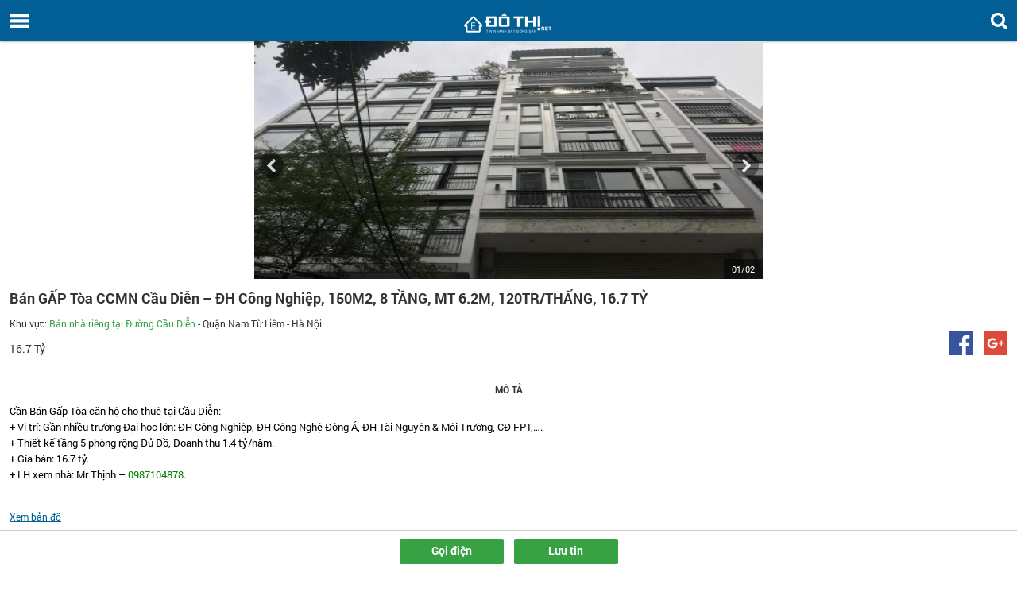

--- FILE ---
content_type: text/html; charset=utf-8
request_url: https://m.dothi.net/ban-nha-rieng-duong-cau-dien-thi-tran-cau-dien/ban-gap-toa-ccmn-cau-dien-dh-cong-nghiep-150m2-8-tang-mt-62m-120trthang-167-ty-pr14491675.htm
body_size: 9988
content:
<!DOCTYPE html>
<html lang="vi" xmlns="http://www.w3.org/1999/xhtml" xmlns:og="http://ogp.me/ns#" xmlns:fb="https://www.facebook.com/2008/fbml">
<head><title>
Bán GẤP  Tòa CCMN Cầu Diễn – ĐH Công Nghiệp, 150M2, 8 TẦNG, MT 6.2M, 120TR/THẤNG, 16.7 TỶ | http://m.dothi.net
</title><link href="/Content/css/reset.min.css" rel="stylesheet" /><link href="/Content/css/font-rbt.min.css" rel="stylesheet" /><link href="/Content/css/basis.min.css" rel="stylesheet" /><link href="/Content/css/general.min.css" rel="stylesheet" />
<link href="/Content/css/style.css?v=2025060313" rel="stylesheet" />
<meta name="viewport" content="width=device-width" /><meta http-equiv="Content-Type" content="text/html; charset=utf-8" /><meta name="format-detection" content="telephone=no" /><meta name="keywords" content="Cần, Bán, Gấp, Tòa, căn, hộ, cho, thuê, tại" /><meta name="description" content="Cần Bán Gấp Tòa căn hộ cho thuê tại Cầu Diễn: + Vị trí: Gần nhiều trường Đại học lớn: ĐH Công Nghiệp, ĐH Công Nghệ Đông Á, ĐH Tài Nguyên &amp; Môi Trường, CĐ FPT,…. + Thiết kế tầng 5 phòng rộng Đủ Đồ, Do" /><meta name="viewport" content="width=device-width, initial-scale=1.0, maximum-scale=1.0, user-scalable=no" /><meta name="apple-mobile-web-app-capable" content="yes" /><meta name="apple-itunes-app" content="app-id=1072292211" /><meta http-equiv="X-UA-Compatible" content="IE=edge" />
<!-- Google Tag Manager -->
<script>(function (w, d, s, l, i) {
w[l] = w[l] || []; w[l].push({
'gtm.start':
new Date().getTime(), event: 'gtm.js'
}); var f = d.getElementsByTagName(s)[0],
j = d.createElement(s), dl = l != 'dataLayer' ? '&l=' + l : ''; j.async = true; j.src =
'https://www.googletagmanager.com/gtm.js?id=' + i + dl; f.parentNode.insertBefore(j, f);
})(window, document, 'script', 'dataLayer', 'GTM-P59Q496');</script>
<!-- End Google Tag Manager -->
<!--One Signal-->
<!--Bỏ OneSignal-->
<!--End One Signal-->
<script src="/Scripts/jquery-3.7.1.min.js"></script>
<script src="/Scripts/js.cookie.3.0.5/js.cookie.min.js" type="text/javascript"></script>
<script src="/Scripts/jquery.numeric.min.js"></script>
<script type="text/javascript">
var domainCookie = 'm.dothi.net'
var productId = '0';
var userId = '';
</script>
<script src="/Scripts/dothi-mobile.js?v=2025060313"></script>
<!-- Facebook Pixel Code -->
<script>
!function (f, b, e, v, n, t, s) {
if (f.fbq) return; n = f.fbq = function () {
n.callMethod ?
n.callMethod.apply(n, arguments) : n.queue.push(arguments)
}; if (!f._fbq) f._fbq = n;
n.push = n; n.loaded = !0; n.version = '2.0'; n.queue = []; t = b.createElement(e); t.async = !0;
t.src = v; s = b.getElementsByTagName(e)[0]; s.parentNode.insertBefore(t, s)
}(window,
document, 'script', 'https://connect.facebook.net/en_US/fbevents.js');
fbq('init', '1686608788227708');
fbq('track', 'PageView');
</script>
<noscript>
<img height="1" width="1" style="display: none"
src="https://www.facebook.com/tr?id=1686608788227708&ev=PageView&noscript=1" />
</noscript>
<!-- DO NOT MODIFY -->
<!-- End Facebook Pixel Code -->
<script type="application/javascript" src="//anymind360.com/js/5228/ats.js"></script>
<!-- Event snippet for Website traffic conversion page
In your html page, add the snippet and call gtag_report_conversion when someone clicks on the chosen link or button. -->
<!-- Global site tag (gtag.js) - Google Ads: 10784537814 -->
<script async src="https://www.googletagmanager.com/gtag/js?id=AW-10784537814"></script>
<script>
window.dataLayer = window.dataLayer || [];
function gtag() { dataLayer.push(arguments); }
gtag('js', new Date());
gtag('config', 'AW-10784537814');
</script>
<script>
function gtag_report_conversion(url) {
var callback = function () {
if (typeof (url) != 'undefined') {
window.location = url;
}
};
gtag('event', 'conversion', {
'send_to': 'AW-10784537814/oW9tCLi45P0CENb5u5Yo',
'event_callback': callback
});
return false;
}
</script>
<!-- Event snippet for Website traffic conversion page -->
<script>
gtag('event', 'conversion', { 'send_to': 'AW-10784537814/oW9tCLi45P0CENb5u5Yo' });
</script>
<link rel="canonical" href="https://dothi.net/ban-nha-rieng-duong-cau-dien-thi-tran-cau-dien/ban-gap-toa-ccmn-cau-dien-dh-cong-nghiep-150m2-8-tang-mt-62m-120trthang-167-ty-pr14491675.htm" /><link href='/Content/css/advertisement.css?v=20210726' rel='stylesheet' /><meta name="title" /><meta property="og:image" content="http://m.dothi.net:2002/https://img.dothi.net//crop/640x380/2023/05/27/20230527215627-170e_wm.jpg" /></head>
<body>
<!-- Google Tag Manager (noscript) -->
<noscript><iframe src="https://www.googletagmanager.com/ns.html?id=GTM-P59Q496"
height="0" width="0" style="display:none;visibility:hidden"></iframe></noscript>
<!-- End Google Tag Manager (noscript) -->
<div id="main">
<div id="header">
<div class="head-menu">
<i class="ic-img-menu" onclick="javascript:showMenu();"></i>
</div>
<div class="head-search" onclick="location.href='/tim-kiem'">
<i class="ic-search-menu"></i>
</div>
<div class="head-logo">
<a href="/">
<img src="/Images/img/logo.png" alt="logo">
</a>
</div>
</div>
<form method="post" action="/ban-nha-rieng-duong-cau-dien-thi-tran-cau-dien/ban-gap-toa-ccmn-cau-dien-dh-cong-nghiep-150m2-8-tang-mt-62m-120trthang-167-ty-pr14491675.htm" id="Form1">
<div class="aspNetHidden">
<input type="hidden" name="__VIEWSTATE" id="__VIEWSTATE" value="/wEPDwUKMTQ2MTkwNDA2MmRkrUVAb1iK7XNzhlkf9YDUoLt5Ytg=" />
</div>
<div class="menuleft">
<ul class="content-menu">
<li>
<div class="text-center">
<a href="/" class="no-pd">
<img src="/Images/img/logo.png" alt="" height="28" width="110"></a>
<div class="mg-top-15 mg-bottom-14">
<div id="divGuest">
<input type="button" class="btn btn-none w-92 lh-24 mg-right-10 froboto-bold fsize-12 btnRegister" value="Đăng ký" onclick="location.href = '/dang-ky.htm';" />
<input type="button" class="fsize-12 btn lh-24 w-92 btn-none froboto-bold btnLogin" value="Đăng nhập" onclick="location.href = '/dang-nhap.htm';" />
</div>
<div id="divUser" class="avatar-info" onclick="location.href='/trang-ca-nhan.htm'">
<div id="fileupload" class="avatar-upload" style="width: 105px;">
<script src="/Styles/CommonUpload/avatarUpload.js?v=01" type="text/javascript"></script>
<link href="/Styles/CommonUpload/css.css" rel="stylesheet" type="text/css" />
<div class="avatar-item">
<a href="javascript:void(0)">
<img src="/Styles/CommonUpload/images/blank.gif">
<img class="no-avatar" src="/Images/avatar-default.png">
</a>
</div>
<input type="hidden" name="ctl00$MenuLeft$BDSGuestUploadNonFlash" id="BDSGuestUploadNonFlash" />
<script>
$('#uploadimage').avatarUpload({ token: 'cj6anzfqYfXkQoKZT0tfEO1u57+3hEo+CqTlnFlCGTo=', target: 'BDSGuestUploadNonFlash', maxFiles: 1, serverThumb: 'https://img.dothi.net', serverUpload: 'https://upload.dothi.net' });
</script>
</div>
<div style="float: left; width: 115px; text-align: left;">
<span class="lblName froboto-bold" onclick="location.href='/trang-ca-nhan.htm'">
</span>
</div>
</div>
<div class="clear" />
</div>
</div>
</li>
<li><a href="/">Trang chủ</a></li>
<li>
<h2><a href="/nha-dat-ban.htm">Bất động sản bán</a></h2>
</li>
<li>
<h2><a href="/nha-dat-cho-thue.htm">Bất động sản cho thuê</a></h2>
</li>
<li><a href="/dang-tin-ban-cho-thue-nha-dat.htm">Đăng tin</a></li>
<li><a href="/quan-ly-tin-da-luu.htm" rel="nofollow">Tin rao đã lưu</a></li>
<li class="MenuParent">
<i class="icon-down-open menuOpen iParent"></i>
<h3><a href="/tin-tuc.htm">Thông tin thị trường</a></h3>
<ul class="drop-downmenu">
<li>
<h4><a href="/tin-thi-truong.htm">Tin thị trường</a></h4>
</li>
<li>
<h4><a href="/chinh-sach-quy-hoach.htm">Chính sách - quy hoạch</a></h4>
</li>
<li>
<h4><a href="/tin-du-an.htm">Tin dự án</a></h4>
</li>
<li>
<h4><a href="/bds-the-gioi.htm">Bất động sản thế giới</a></h4>
</li>
<li>
<h4><a href="/thi-truong-vat-lieu-xay-dung.htm">Thị trường vật liệu xây dựng</a></h4>
</li>
</ul>
</li>
<li class="MenuParent">
<i class="icon-down-open menuOpen iParent"></i>
<h3><a href="/thiet-ke-kien-truc.htm">Thiết kế kiến trúc</a></h3>
<ul class="drop-downmenu">
<li>
<h4><a href="/tu-van-thiet-ke.htm">Tư vấn thiết kế</a></h4>
</li>
<li>
<h4><a href="/kinh-nghiem-xay-dung.htm">Kinh nghiệm xây dựng</a></h4>
</li>
<li>
<h4><a href="/kien-truc-bon-phuong.htm">Kiến trúc bốn phương</a></h4>
</li>
</ul>
</li>
<li class="MenuParent">
<i class="icon-down-open menuOpen iParent"></i>
<h3><a href="/khong-gian-song.htm">Không gian sống</a></h3>
<ul class="drop-downmenu">
<li>
<h4><a href="/nha-dep.htm">Nhà đẹp</a></h4>
</li>
<li>
<h4><a href="/noi-that.htm">Nội thất</a></h4>
</li>
<li>
<h4><a href="/ngoai-that.htm">Ngoại thất</a></h4>
</li>
<li>
<h4><a href="/mach-ban.htm">Mách bạn</a></h4>
</li>
</ul>
</li>
<li>
<h3><a href="/phong-thuy.htm">Phong thủy</a></h3>
</li>
<li>
<h3><a href="/tu-van-luat.htm">Tư vấn luật</a></h3>
</li>
<li class="MenuParent">
<i class="icon-down-open menuOpen iParent"></i>
<h3><a href="/du-an-bat-dong-san.htm">Dự án</a></h3>
<ul class="drop-downmenu">
<li>
<h4><a href="/cao-oc-van-phong.htm">Cao ốc văn phòng</a></h4>
</li>
<li>
<h4><a href="/khu-can-ho.htm">Khu căn hộ</a></h4>
</li>
<li>
<h4><a href="/khu-do-thi-moi.htm" title="Khu đô thị mới">Khu đô thị mới</a></h4>
</li>
<li>
<h4><a href="/khu-thuong-mai-dich-vu.htm" title="Khu thương mại dịch vụ">Khu thương mại dịch vụ</a></h4>
</li>
<li>
<h4><a href="/khu-phuc-hop.htm" title="Khu phức hợp">Khu phức hợp</a></h4>
</li>
<li>
<h4><a href="/khu-dan-cu.htm" title="Khu dân cư">Khu dân cư</a></h4>
</li>
<li>
<h4><a href="/khu-du-lich-nghi-duong.htm" title="Khu du lịch nghỉ dưỡng">Khu du lịch nghỉ dưỡng</a></h4>
</li>
<li>
<h4><a href="/khu-cong-nghiep.htm" title="Khu công nghiệp">Khu công nghiệp</a></h4>
</li>
<li>
<h4><a href="/du-an-khac.htm" title="Dự án khác">Dự án khác</a></h4>
</li>
</ul>
</li>
<li class="MenuParent">
<i class="icon-down-open menuOpen iParent"></i>
<a href="javascript:void(0)">Hỗ trợ khác</a>
<ul class="drop-downmenu">
<li class="registerEmailLink"><a rel="nofollow">Đăng ký nhận tin</a></li>
<li><a href="/dang-ky-nhan-tin-tuc.htm" rel="nofollow">Nhận tin tức qua Email</a></li>
<li><a href="/phong-thuy-theo-tuoi.htm" rel="nofollow">Phong thủy theo tuổi</a></li>
</ul>
</li>
<li><a href="/bao-gia.htm" rel="nofollow">Báo giá</a></li>
<li><a href="/gioi-thieu.htm" rel="nofollow">Giới thiệu</a></li>
<li><a href="/lien-he.htm" rel="nofollow">Liên hệ</a></li>
</ul>
</div>
<div class="body-shadow" onclick="HideMenu();"></div>
<div class="body-shadow2" onclick="HideMenu();"></div>
<script>
$(".drop-downmenu").hide();
$(document).ready(function () {
//$(".MenuParent").click(function () {
//    var obj = $(this).find("i");
//    var div = $(this).find(".drop-downmenu");
//    if (!div.is(':visible')) {
//        obj.click();
//    }
//});
if ('' == '1') {
$('.mnChargeMoney').hide();
}
LoadUserInfo();
function slidePrice(objectClick) {
var div = objectClick.parent().find("ul");
if (div.is(':visible')) {
objectClick.attr('class', 'icon-down-open menuOpen iParent');
div.hide();
} else {
objectClick.attr('class', 'icon-up-open menuOpen iParent');
div.show();
}
}
$(".icon-up-open").click(function () {
slidePrice($(this));
//div.hide(1000, function () {
//    objectClick.attr('class', 'icon-down-open');
//    //objectClick.removeClass("icon-up-open").addClass("icon-down-open");
//});
});
$(".icon-down-open").click(function () {
slidePrice($(this));
});
expandPageActive();
});
function expandPageActive() {
var currentUrl = window.location.href;
var list = currentUrl.split("/");
if (list != null && list.length > 0) {
var link = '/';
if (list.length == 4) {
link += list[3];
} else if (list.length > 4) {
link += list[3] + ".htm";
}
var object = $(".MenuParent .drop-downmenu a[href$='" + link + "']");
object.parent().parent().parent().find("i").click();
}
}
function LoadUserInfo() {
$.ajax({
dataType: 'json',
url: '/Handler/UserHandler.ashx',
data: { act: 'GetUserInfoFull' },
type: "POST",
success: function (data) {
var email = '';
if (data != null) {
var html = "";
$('#divGuest').hide();
$('#divUser').show();
$('.lblName').text(data.DisplayName);
//html = "<a href='/thanh-vien/quan-ly-tin.htm' rel='nofollow'><span>" + userName + "</span></a>";
////alert('boxUser: ' + data.TotalUnreadNotifies);
//$('.logon').html(html);
//if (data.TotalUnreadNotifies > 0) {
//    $('.mnu-notify-icon-unread').show();
//    $('.mnu-notify-icon-unread').text(data.TotalUnreadNotifies);
//} else
//    $('.mnu-notify-icon-unread').hide();
//$('#txtHomeEnewsEmail').val(data.Email);
//$('#liPostNew >h3 >a ').prop('href', '/thanh-vien/dang-tin-ban-cho-thue-nha-dat.htm');
}
else {
//$('#txtHomeEnewsEmail').val('');
//$('.guest').show();
$('#divGuest').show();
$('#divUser').hide();
//$('#liPostNew >h3 >a ').prop('href', '/dang-tin-ban-cho-thue-nha-dat.htm');
}
}
});
}
</script>
<div id="wrapper">
<link rel="stylesheet" href="/Scripts/Swiper/css/idangerous.swiper.min.css">
<style>
.container1 {
position: relative;
width: 100%;
overflow: hidden;
padding-top: 56.25%; /* 4:3 Aspect Ratio */
}
.responsive-iframe {
position: absolute;
top: 0;
left: 0;
bottom: 0;
right: 0;
width: 100%;
height: 100%;
border: none;
}
</style>
<div id="mb_adv_top"></div>
<div class="slide-img">
<div id="MainContent_ProductDetailMobile1_myGallery" class="device">
<a class="arrow-left" href="javascript:;" rel="nofollow"></a>
<a class="arrow-right" href="javascript:;" rel="nofollow"></a>
<div class="swiper-container">
<div class="swiper-wrapper">
<div class="swiper-slide">
<div class="pro-img" style="background-image: url('https://img.dothi.net//resize/640x380/2023/05/27/20230527215627-170e_wm.jpg')"></div>
<img src="https://img.dothi.net//resize/640x380/2023/05/27/20230527215627-170e_wm.jpg" alt="Bán GẤP  Tòa CCMN Cầu Diễn – ĐH Công Nghiệp, 150M2, 8 TẦNG, MT 6.2M, 120TR/THẤNG, 16.7 TỶ" style="display: none" />
</div>
<div class="swiper-slide">
<div class="pro-img" style="background-image: url('https://img.dothi.net//resize/640x380/2023/05/27/20230527215634-b6db_wm.jpg')"></div>
<img src="https://img.dothi.net//resize/640x380/2023/05/27/20230527215634-b6db_wm.jpg" alt="Bán GẤP  Tòa CCMN Cầu Diễn – ĐH Công Nghiệp, 150M2, 8 TẦNG, MT 6.2M, 120TR/THẤNG, 16.7 TỶ" style="display: none" />
</div>
</div>
</div>
<a href="javascript:;" class="fsize-11 wr_number">
<span id="index_slide">01/02</span>
</a>
<div style="clear: both;"></div>
</div>
<script src="/Scripts/Swiper/js/idangerous.swiper-2.1.min.js"></script>
</div>
<div id="swiperDialog" style="z-index: -1; opacity: 0;">
<div class="PopupShaddow"></div>
<i class="icon-left-open-1 closePopup" style="z-index: 6; position: absolute;"></i>
<div class="deviceDialog">
<div class="swiper-container-dialog">
<div class="swiper-wrapper">
<div class="swiper-slide" style="width: 100% !important; height: auto;">
<div class="pro-img" style="background-image: url('https://img.dothi.net//resize/640x380/2023/05/27/20230527215627-170e_wm.jpg')"></div>
<img src="https://img.dothi.net//crop/640x380/2023/05/27/20230527215627-170e_wm.jpg" alt="Bán GẤP  Tòa CCMN Cầu Diễn – ĐH Công Nghiệp, 150M2, 8 TẦNG, MT 6.2M, 120TR/THẤNG, 16.7 TỶ" style="display: none" />
</div>
<div class="swiper-slide" style="width: 100% !important; height: auto;">
<div class="pro-img" style="background-image: url('https://img.dothi.net//resize/640x380/2023/05/27/20230527215634-b6db_wm.jpg')"></div>
<img src="https://img.dothi.net//crop/640x380/2023/05/27/20230527215634-b6db_wm.jpg" alt="Bán GẤP  Tòa CCMN Cầu Diễn – ĐH Công Nghiệp, 150M2, 8 TẦNG, MT 6.2M, 120TR/THẤNG, 16.7 TỶ" style="display: none" />
</div>
</div>
</div>
</div>
<a class="arrow-left-dialog" href="javascript:;" rel="nofollow"></a>
<a class="arrow-right-dialog" href="javascript:;" rel="nofollow"></a>
<div class="wr_number_dialog">
<span class="index_slide_dialog" style="background-color: #dfdedc !important; margin-right: -2px;">01</span>
<span class="wr_slide_count" style="background-color: #fff">02</span>
</div>
</div>
<div id="MainContent_ProductDetailMobile1_divmaps" class="divmaps" style="display: none; float: left; width: 100%;">
<div>
<script type="text/javascript" src="https://maps.google.com/maps/api/js?key=AIzaSyBi1vYNgBlon3QnWVCeqwp8EEQ1QAopar8&v=3.31&ver=1.0"></script>
<script src="/Scripts/GoogleMapControl.js?v=20140820" type="text/javascript"></script>
<div id="mapinfo" class="c-content-m">
<div id="map_canvas"></div>
</div>
</div>
<a href="javascript:void(0);" onclick="LoadMap();" rel="nofollow" class="close-m" style="display: none;">
<img src="/Images/close.png" />
</a>
</div>
<div class="main">
<div class="bl-title-02">
<h1 class="title" style="text-align: left;">
Bán GẤP  Tòa CCMN Cầu Diễn – ĐH Công Nghiệp, 150M2, 8 TẦNG, MT 6.2M, 120TR/THẤNG, 16.7 TỶ</h1>
<div class="fsize-12 dark-clr">
<h2>
<span class='spanlocation'>Khu vực:</span>  <a class="green-clr fsize-12" href="/ban-nha-rieng-duong-cau-dien-14.htm">Bán nhà riêng tại Đường Cầu Diễn</a> - Quận Nam Từ Liêm - Hà Nội</h2>
</div>
</div>
<div class="title-titlerao mg-3">
<div class="titlerao-left pd-top-15">
<a href="javascript:;" class="fsize-14">
16.7 Tỷ</a>
</div>
<div class="titlerao-right">
<a class="mg-right-10" href="https://www.facebook.com/sharer/sharer.php?u=https://dothi.net/ban-nha-rieng-duong-cau-dien-thi-tran-cau-dien/ban-gap-toa-ccmn-cau-dien-dh-cong-nghiep-150m2-8-tang-mt-62m-120trthang-167-ty-pr14491675.htm" target="_blank">
<img src="/Images/img/fb.png" alt=""></a>
<a class="" href="https://plus.google.com/share?url=https://dothi.net/ban-nha-rieng-duong-cau-dien-thi-tran-cau-dien/ban-gap-toa-ccmn-cau-dien-dh-cong-nghiep-150m2-8-tang-mt-62m-120trthang-167-ty-pr14491675.htm">
<img src="/Images/img/gg.png" alt=""></a>
</div>
</div>
<div class="bl-title-01">
<h3 class="titleSeo">Mô tả</h3>
</div>
<div class="mg-bottom-25 textdescription" id="txtdescription">
<div class="text-content">
Cần Bán Gấp Tòa căn hộ cho thuê tại Cầu Diễn:<br/>+ Vị trí: Gần nhiều trường Đại học lớn: ĐH Công Nghiệp, ĐH Công Nghệ Đông Á, ĐH Tài Nguyên & Môi Trường, CĐ FPT,….<br/>+ Thiết kế tầng 5 phòng rộng Đủ Đồ, Doanh thu 1.4 tỷ/năm.<br/>+ Gía bán: 16.7 tỷ.<br/>+ LH xem nhà: Mr Thịnh – 0987104878.<br/>
</div>
</div>
<div id="viewMap" class="view-map">
<a href="javascript:;" onclick="LoadMap();" rel="nofollow" class="a-blue mg-right-35">Xem bản đồ</a>
<a href="javascript:;" class="a-blue" rel="nofollow" style="display: none;">Xem video</a>
</div>
<div class="bl-title-01 mg-top-32">
<h3 class="titleSeo">Đặc điểm bất động sản</h3>
</div>
<ul class="stt-goi list-rao">
<li>
<div class="div-left">Mã số</div>
<div class="div-right">14491675</div>
</li>
<li>
<div class="div-left">Ngày bắt đầu</div>
<div class="div-right">
</div>
</li>
<li>
<div class="div-left">Ngày kết thúc</div>
<div class="div-right">
</div>
</li>
<li id="trArea">
<div class="div-left">Diện tích</div>
<div class="div-right">
150&nbsp;m&#178;
</div>
</li>
<li>
<div class="div-left">Loại tin rao</div>
<div class="div-right">
Bán nhà riêng
</div>
</li>
<li id="trSoTang">
<div class="div-left">Số tầng</div>
<div class="div-right">
8
</div>
</li>
<li id="MainContent_ProductDetailMobile1_trRoom">
<div class="div-left">Số phòng ngủ</div>
<div class="div-right">
30
</div>
</li>
<li id="MainContent_ProductDetailMobile1_trDirect">
<div class="div-left">Hướng nhà</div>
<div class="div-right">
KXĐ
</div>
</li>
<li id="MainContent_ProductDetailMobile1_trBancon">
<div class="div-left">Hướng ban công</div>
<div class="div-right">
</div>
</li>
<li id="trToilet">
<div class="div-left">Số toilet</div>
<div class="div-right">
30
</div>
</li>
<li id="trInterior">
<div class="div-left">Nội thất</div>
<div class="div-right">
</div>
</li>
<li>
<div class="div-left">Ngày đăng tin</div>
<div class="div-right">
27/05/2023
</div>
</li>
<li>
<div class="div-left">Ngày hết hạn</div>
<div class="div-right">
24/06/2023
</div>
</li>
</ul>
<div class="bl-title-01 mg-top-25">
<h3 class="titleSeo">Thông tin liên hệ</h3>
</div>
<ul class="stt-goi list-rao">
<li id="MainContent_ProductDetailMobile1_trContactName" style="border-bottom: none;">
<div class="div-left fsize-14">Họ tên</div>
<div class="div-right fsize-14">
<span>
Vũ Thịnh
</span>
</div>
</li>
<li>
<div class="div-right fsize-14" style="float: right;">
<a class="green-clr fsize-12" href="/tin-cung-nguoi-dung/1/279383.htm" rel="nofollow">Tin rao cùng người bán</a>
</div>
</li>
<li>
<div id="MainContent_ProductDetailMobile1_trContactEmail" class="div-left fsize-14">Email</div>
<div class="div-right fsize-14">
<SCRIPT TYPE="text/javascript"><!--
document.write("&#104;&#111;&#97;&#110;&#103;&#116;&#104;&#105;&#110;&#104;&#46;&#110;&#105;&#107;&#64;&#103;&#109;&#97;&#105;&#108;&#46;&#99;&#111;&#109;");
//--></script>
<NOSCRIPT><em>Địa chỉ email này được bảo vệ bởi JavaScript.<BR>Bạn cần kích hoạt Javascript để có thể xem.</em></NOSCRIPT>
</div>
</li>
<div class="clear"></div>
</ul>
<div class="divBeforeContact clear"></div>
</div>
<div id="mb_listing_detail"></div>
<div id="MainContent_ProductDetailMobile1_trContactMobile" class="divContactMobile text-center mg-top-20">
<a rel='nofollow' href='tel:0987104878'  class='btn btn-92-green mg-right-10 w-131'>Gọi điện</a>
<div class="btn btn-92-green w-131 save-detail" onclick="productSaved(this,'14491675');"><span>Lưu tin</span></div>
</div>
<script src="/Scripts/Gallery.min.js?v="></script>
<input type="hidden" name="ctl00$MainContent$ProductDetailMobile1$hdLat" id="hdLat" value="14.058324" />
<input type="hidden" name="ctl00$MainContent$ProductDetailMobile1$hdLong" id="hdLong" value="108.277199" />
<input type="hidden" name="ctl00$MainContent$ProductDetailMobile1$hdAddress" id="hdAddress" value="Đường Cầu Diễn, Thị trấn Cầu Diễn, Nam Từ Liêm, Hà Nội" />
<input type="hidden" name="ctl00$MainContent$ProductDetailMobile1$hddLatitude" id="hddLatitude" value="14.058324" />
<input type="hidden" name="ctl00$MainContent$ProductDetailMobile1$hddLongtitude" id="hddLongtitude" value="108.277199" />
<input type="hidden" name="ctl00$MainContent$ProductDetailMobile1$txtPositionX" id="txtPositionX" value="16.0466742" />
<input type="hidden" name="ctl00$MainContent$ProductDetailMobile1$txtPositionY" id="txtPositionY" value="108.2064774" />
<input type="hidden" name="ctl00$MainContent$ProductDetailMobile1$hddDiadiem" id="hddDiadiem" value="Đường Cầu Diễn, Thị trấn Cầu Diễn, Nam Từ Liêm, Hà Nội" />
<script type="text/javascript">
var cityCode = 'HN';
var cateId = '41';
var productId = '14491675';
var numberImages = '2';
$(document).ready(function () {
$.ajax({
type: "POST",
cache: false,
url: "/Handler/ProductHandler.ashx?act=addCountView",
data: { "productId": productId },
success: function (data) {
}
});
$('.bl-title-02 h1').each(function () {
$(this).html($(this).html().replace(/đặc khu/ig, ''));
});
$('.text-content').each(function () {
$(this).html($(this).html().replace(/đặc khu/ig, ''));
})
});
</script>
<script src="/Scripts/ProductDetail.js"></script>
<section class="mg-top-32">
<div class="main">
<link href="/Content/css/style.css" rel="stylesheet" />
<div id="MainContent_ProductArea1_divArea" class="pd-other">
<div class="bl-title-01 border-top-title" >
<h3 class="title">Tin rao cùng khu vực</h3>
</div>
<ul class="group-prd group-horPrd group-1cl list-prd-hp clearfix">
<li  class="">
<div class="title-14">
<a href="/ban-nha-rieng-duong-ho-tung-mau-thi-tran-cau-dien/hang-hiem-phan-lo-can-bo-tai-chinh-canh-goldmark-city-40m2-5-tang-gia-10-ty-pr14929628.htm">
<h4><a class='vip5' title="Hàng hiếm Phân Lô cán bộ Tài chính cạnh Goldmark City 40m2 5 tầng giá 10 tỷ" href="/ban-nha-rieng-duong-ho-tung-mau-thi-tran-cau-dien/hang-hiem-phan-lo-can-bo-tai-chinh-canh-goldmark-city-40m2-5-tang-gia-10-ty-pr14929628.htm">Hàng hiếm Phân Lô cán bộ Tài chính cạnh Goldmark City 40m2 5 tầng giá 10 tỷ</a></h4></a>
</div>
<div class="image unitimg">
<a href='/ban-nha-rieng-duong-ho-tung-mau-thi-tran-cau-dien/hang-hiem-phan-lo-can-bo-tai-chinh-canh-goldmark-city-40m2-5-tang-gia-10-ty-pr14929628.htm' title='Hàng hiếm Phân Lô cán bộ Tài chính cạnh Goldmark City 40m2 5 tầng giá 10 tỷ'>
<img src="https://img.dothi.net//crop/125x90/2025/11/07/20251107092135-8bd8_wm.jpg" width="93" height="70" onerror="this.src='/Images/no-photo170.png'"/></a>
</div>
<div class="content">
<div class="price cus-margin-bottom-6">
10.5 Tỷ</span>
</div>
<div class="s cus-margin-bottom-6">
40&nbsp;m&#178;
</div>
<div class="s cus-margin-bottom-6">
<label>Vị trí:</label>Nam Từ Liêm - Hà Nội
</div>
<div class="address">
07/11/2025
</div>
</div>
</li>
<li  class="">
<div class="title-14">
<a href="/ban-nha-rieng-duong-ho-tung-mau-thi-tran-cau-dien/nha-dep-3-thoang-hang-xom-vinhome-gia-lang-o-to-vao-nha-pr14874542.htm">
<h4><a class='vip5' title="‼️NHÀ ĐẸP 3 THOÁNG – HÀNG XÓM VINHOME – GIÁ LÀNG – Ô TÔ VÀO NHÀ" href="/ban-nha-rieng-duong-ho-tung-mau-thi-tran-cau-dien/nha-dep-3-thoang-hang-xom-vinhome-gia-lang-o-to-vao-nha-pr14874542.htm">‼️NHÀ ĐẸP 3 THOÁNG – HÀNG XÓM VINHOME – GIÁ LÀNG – Ô TÔ VÀO NHÀ</a></h4></a>
</div>
<div class="image unitimg">
<a href='/ban-nha-rieng-duong-ho-tung-mau-thi-tran-cau-dien/nha-dep-3-thoang-hang-xom-vinhome-gia-lang-o-to-vao-nha-pr14874542.htm' title='‼️NHÀ ĐẸP 3 THOÁNG – HÀNG XÓM VINHOME – GIÁ LÀNG – Ô TÔ VÀO NHÀ'>
<img src="https://img.dothi.net//crop/125x90/2025/05/20/20250520214138-54e7_wm.png" width="93" height="70" onerror="this.src='/Images/no-photo170.png'"/></a>
</div>
<div class="content">
<div class="price cus-margin-bottom-6">
10.5 Tỷ</span>
</div>
<div class="s cus-margin-bottom-6">
62&nbsp;m&#178;
</div>
<div class="s cus-margin-bottom-6">
<label>Vị trí:</label>Nam Từ Liêm - Hà Nội
</div>
<div class="address">
20/05/2025
</div>
</div>
</li>
<li  class="">
<div class="title-14">
<a href="/ban-nha-rieng-duong-ho-tung-mau-thi-tran-cau-dien/ban-nha-duong-ho-tung-mau-canh-tru-so-phuong-tu-liem-45m-8-tang-thang-may-pr14930500.htm">
<h4><a class='vip5' title="Bán nhà đường Hồ Tùng Mậu cạnh Trụ sở Phường Từ Liêm 45m 8 tầng thang máy" href="/ban-nha-rieng-duong-ho-tung-mau-thi-tran-cau-dien/ban-nha-duong-ho-tung-mau-canh-tru-so-phuong-tu-liem-45m-8-tang-thang-may-pr14930500.htm">Bán nhà đường Hồ Tùng Mậu cạnh Trụ sở Phường Từ Liêm 45m 8 tầng thang máy</a></h4></a>
</div>
<div class="image unitimg">
<a href='/ban-nha-rieng-duong-ho-tung-mau-thi-tran-cau-dien/ban-nha-duong-ho-tung-mau-canh-tru-so-phuong-tu-liem-45m-8-tang-thang-may-pr14930500.htm' title='Bán nhà đường Hồ Tùng Mậu cạnh Trụ sở Phường Từ Liêm 45m 8 tầng thang máy'>
<img src="https://img.dothi.net//crop/125x90/2025/11/11/20251111081718-5979_wm.jpg" width="93" height="70" onerror="this.src='/Images/no-photo170.png'"/></a>
</div>
<div class="content">
<div class="price cus-margin-bottom-6">
19 Tỷ</span>
</div>
<div class="s cus-margin-bottom-6">
45&nbsp;m&#178;
</div>
<div class="s cus-margin-bottom-6">
<label>Vị trí:</label>Nam Từ Liêm - Hà Nội
</div>
<div class="address">
11/11/2025
</div>
</div>
</li>
<li  class="">
<div class="title-14">
<a href="/ban-nha-rieng-duong-quang-tien-phuong-dai-mo/ban-nha-34m2-x-5-tang-chi-5x-ty-tai-quang-tien-dai-mo-nam-tu-liem-ha-noi-pr14910134.htm">
<h4><a class='vip5' title="Bán Nhà 34m2 x 5 tầng chỉ 5,x tỷ tại Quang Tiến, Đại Mỗ, Nam Từ Liêm, Hà Nội" href="/ban-nha-rieng-duong-quang-tien-phuong-dai-mo/ban-nha-34m2-x-5-tang-chi-5x-ty-tai-quang-tien-dai-mo-nam-tu-liem-ha-noi-pr14910134.htm">Bán Nhà 34m2 x 5 tầng chỉ 5,x tỷ tại Quang Tiến, Đại Mỗ, Nam Từ Liêm, Hà Nội</a></h4></a>
</div>
<div class="image unitimg">
<a href='/ban-nha-rieng-duong-quang-tien-phuong-dai-mo/ban-nha-34m2-x-5-tang-chi-5x-ty-tai-quang-tien-dai-mo-nam-tu-liem-ha-noi-pr14910134.htm' title='Bán Nhà 34m2 x 5 tầng chỉ 5,x tỷ tại Quang Tiến, Đại Mỗ, Nam Từ Liêm, Hà Nội'>
<img src="https://img.dothi.net//crop/125x90/2025/09/04/20250904102853-3885_wm.jpg" width="93" height="70" onerror="this.src='/Images/no-photo170.png'"/></a>
</div>
<div class="content">
<div class="price cus-margin-bottom-6">
5 Tỷ</span>
</div>
<div class="s cus-margin-bottom-6">
35&nbsp;m&#178;
</div>
<div class="s cus-margin-bottom-6">
<label>Vị trí:</label>Nam Từ Liêm - Hà Nội
</div>
<div class="address">
04/09/2025
</div>
</div>
</li>
<li  class="">
<div class="title-14">
<a href="/ban-nha-rieng-duong-70-2-phuong-xuan-phuong/ban-nha-5-tang-lo-goc-xuan-phuong-nha-moi-tinh-gia-chi-5-ty-4-pr14877433.htm">
<h4><a class='vip5' title="Bán nhà 5 tầng lô góc Xuân Phương nhà mới tinh giá chỉ 5 tỷ 4" href="/ban-nha-rieng-duong-70-2-phuong-xuan-phuong/ban-nha-5-tang-lo-goc-xuan-phuong-nha-moi-tinh-gia-chi-5-ty-4-pr14877433.htm">Bán nhà 5 tầng lô góc Xuân Phương nhà mới tinh giá chỉ 5 tỷ 4</a></h4></a>
</div>
<div class="image unitimg">
<a href='/ban-nha-rieng-duong-70-2-phuong-xuan-phuong/ban-nha-5-tang-lo-goc-xuan-phuong-nha-moi-tinh-gia-chi-5-ty-4-pr14877433.htm' title='Bán nhà 5 tầng lô góc Xuân Phương nhà mới tinh giá chỉ 5 tỷ 4'>
<img src="https://img.dothi.net//crop/125x90/2025/05/27/20250527084311-3ba6_wm.jpg" width="93" height="70" onerror="this.src='/Images/no-photo170.png'"/></a>
</div>
<div class="content">
<div class="price cus-margin-bottom-6">
5.45 Tỷ</span>
</div>
<div class="s cus-margin-bottom-6">
32&nbsp;m&#178;
</div>
<div class="s cus-margin-bottom-6">
<label>Vị trí:</label>Nam Từ Liêm - Hà Nội
</div>
<div class="address">
27/05/2025
</div>
</div>
</li>
<li  class="">
<div class="title-14">
<a href="/ban-nha-rieng-phuong-tay-mo/ban-gap-nha-30m2-tai-tay-mo-555-ty-3pn-4wc-5-tang-ha-noi-pr14913296.htm">
<h4><a class='vip5' title="Bán gấp nhà 30m2 tại Tây Mỗ, 5,55 tỷ, 3PN + 4WC + 5 tầng, Hà Nội" href="/ban-nha-rieng-phuong-tay-mo/ban-gap-nha-30m2-tai-tay-mo-555-ty-3pn-4wc-5-tang-ha-noi-pr14913296.htm">Bán gấp nhà 30m2 tại Tây Mỗ, 5,55 tỷ, 3PN + 4WC + 5 tầng, Hà Nội</a></h4></a>
</div>
<div class="image unitimg">
<a href='/ban-nha-rieng-phuong-tay-mo/ban-gap-nha-30m2-tai-tay-mo-555-ty-3pn-4wc-5-tang-ha-noi-pr14913296.htm' title='Bán gấp nhà 30m2 tại Tây Mỗ, 5,55 tỷ, 3 phòng ngủ + 4 vệ sinh + 5 tầng, Hà Nội'>
<img src="https://img.dothi.net//crop/125x90/2025/09/15/20250915154053-76c4_wm.jpg" width="93" height="70" onerror="this.src='/Images/no-photo170.png'"/></a>
</div>
<div class="content">
<div class="price cus-margin-bottom-6">
5.55 Tỷ</span>
</div>
<div class="s cus-margin-bottom-6">
30&nbsp;m&#178;
</div>
<div class="s cus-margin-bottom-6">
<label>Vị trí:</label>Nam Từ Liêm - Hà Nội
</div>
<div class="address">
15/09/2025
</div>
</div>
</li>
<li  class="">
<div class="title-14">
<a href="/ban-nha-rieng-duong-xuan-phuong-phuong-xuan-phuong/ban-nha-dep-xuan-phuong-32m-x-4-tang-gia-chi-hon-5-ty-pr14875279.htm">
<h4><a class='vip5' title="Bán nhà đẹp Xuân Phương 32m² x 4 tầng Giá chỉ hơn 5 tỷ" href="/ban-nha-rieng-duong-xuan-phuong-phuong-xuan-phuong/ban-nha-dep-xuan-phuong-32m-x-4-tang-gia-chi-hon-5-ty-pr14875279.htm">Bán nhà đẹp Xuân Phương 32m² x 4 tầng Giá chỉ hơn 5 tỷ</a></h4></a>
</div>
<div class="image unitimg">
<a href='/ban-nha-rieng-duong-xuan-phuong-phuong-xuan-phuong/ban-nha-dep-xuan-phuong-32m-x-4-tang-gia-chi-hon-5-ty-pr14875279.htm' title='Bán nhà đẹp Xuân Phương 32m² x 4 tầng Giá chỉ hơn 5 tỷ'>
<img src="https://img.dothi.net//crop/125x90/2025/05/23/20250523090438-ef38_wm.jpg" width="93" height="70" onerror="this.src='/Images/no-photo170.png'"/></a>
</div>
<div class="content">
<div class="price cus-margin-bottom-6">
5.7 Tỷ</span>
</div>
<div class="s cus-margin-bottom-6">
32&nbsp;m&#178;
</div>
<div class="s cus-margin-bottom-6">
<label>Vị trí:</label>Nam Từ Liêm - Hà Nội
</div>
<div class="address">
23/05/2025
</div>
</div>
</li>
<li  class="">
<div class="title-14">
<a href="/ban-nha-rieng-duong-my-dinh-phuong-my-dinh-2/ban-nha-hiem-khu-my-dinh-32m2-x-5-tang-chi-nhinh-5-ty-pr14877425.htm">
<h4><a class='vip5' title="Bán nhà hiếm khu Mỹ Đình 32m2 x 5 tầng chỉ nhỉnh 5 tỷ" href="/ban-nha-rieng-duong-my-dinh-phuong-my-dinh-2/ban-nha-hiem-khu-my-dinh-32m2-x-5-tang-chi-nhinh-5-ty-pr14877425.htm">Bán nhà hiếm khu Mỹ Đình 32m2 x 5 tầng chỉ nhỉnh 5 tỷ</a></h4></a>
</div>
<div class="image unitimg">
<a href='/ban-nha-rieng-duong-my-dinh-phuong-my-dinh-2/ban-nha-hiem-khu-my-dinh-32m2-x-5-tang-chi-nhinh-5-ty-pr14877425.htm' title='Bán nhà hiếm khu Mỹ Đình 32m2 x 5 tầng chỉ nhỉnh 5 tỷ'>
<img src="https://img.dothi.net//crop/125x90/2025/05/27/20250527082409-c802_wm.jpg" width="93" height="70" onerror="this.src='/Images/no-photo170.png'"/></a>
</div>
<div class="content">
<div class="price cus-margin-bottom-6">
5.8 Tỷ</span>
</div>
<div class="s cus-margin-bottom-6">
31&nbsp;m&#178;
</div>
<div class="s cus-margin-bottom-6">
<label>Vị trí:</label>Nam Từ Liêm - Hà Nội
</div>
<div class="address">
27/05/2025
</div>
</div>
</li>
<li  class="">
<div class="title-14">
<a href="/ban-nha-rieng-duong-my-dinh-phuong-my-dinh-1/ban-nha-my-dinh-31m-5-tang-gia-chi-5x-ty-re-nhat-khu-vuc-bat-chap-dau-tu-pr14874647.htm">
<h4><a class='vip5' title="Bán nhà Mỹ Đình  31M 5 tầng giá chỉ 5.x tỷ rẻ nhất khu vực bất chấp đầu tư" href="/ban-nha-rieng-duong-my-dinh-phuong-my-dinh-1/ban-nha-my-dinh-31m-5-tang-gia-chi-5x-ty-re-nhat-khu-vuc-bat-chap-dau-tu-pr14874647.htm">Bán nhà Mỹ Đình  31M 5 tầng giá chỉ 5.x tỷ rẻ nhất khu vực bất chấp đầu tư</a></h4></a>
</div>
<div class="image unitimg">
<a href='/ban-nha-rieng-duong-my-dinh-phuong-my-dinh-1/ban-nha-my-dinh-31m-5-tang-gia-chi-5x-ty-re-nhat-khu-vuc-bat-chap-dau-tu-pr14874647.htm' title='Bán nhà Mỹ Đình  31M 5 tầng giá chỉ 5.x tỷ rẻ nhất khu vực bất chấp đầu tư'>
<img src="https://img.dothi.net//crop/125x90/2025/05/21/20250521094101-e7ca_wm.jpg" width="93" height="70" onerror="this.src='/Images/no-photo170.png'"/></a>
</div>
<div class="content">
<div class="price cus-margin-bottom-6">
5.9 Tỷ</span>
</div>
<div class="s cus-margin-bottom-6">
31&nbsp;m&#178;
</div>
<div class="s cus-margin-bottom-6">
<label>Vị trí:</label>Nam Từ Liêm - Hà Nội
</div>
<div class="address">
21/05/2025
</div>
</div>
</li>
<li  class="">
<div class="title-14">
<a href="/ban-nha-rieng-duong-my-dinh-phuong-my-dinh-2/my-dinh-o-to-do-cong-15m-ra-o-to-tranh-so-vuong-det-chi-6-ty-pr14890535.htm">
<h4><a class='vip5' title="Mỹ Đình - Ô Tô Đỗ Cổng - 15m ra Ô Tô Tránh - Sổ Vuông đét - Chỉ 6 Tỷ" href="/ban-nha-rieng-duong-my-dinh-phuong-my-dinh-2/my-dinh-o-to-do-cong-15m-ra-o-to-tranh-so-vuong-det-chi-6-ty-pr14890535.htm">Mỹ Đình - Ô Tô Đỗ Cổng - 15m ra Ô Tô Tránh - Sổ Vuông đét - Chỉ 6 Tỷ</a></h4></a>
</div>
<div class="image unitimg">
<a href='/ban-nha-rieng-duong-my-dinh-phuong-my-dinh-2/my-dinh-o-to-do-cong-15m-ra-o-to-tranh-so-vuong-det-chi-6-ty-pr14890535.htm' title='Mỹ Đình - Ô Tô Đỗ Cổng - 15m ra Ô Tô Tránh - Sổ Vuông đét - Chỉ 6 Tỷ'>
<img src="https://img.dothi.net//crop/125x90/2025/07/06/20250706170422-0b41_wm.jpeg" width="93" height="70" onerror="this.src='/Images/no-photo170.png'"/></a>
</div>
<div class="content">
<div class="price cus-margin-bottom-6">
6 Tỷ</span>
</div>
<div class="s cus-margin-bottom-6">
27&nbsp;m&#178;
</div>
<div class="s cus-margin-bottom-6">
<label>Vị trí:</label>Nam Từ Liêm - Hà Nội
</div>
<div class="address">
06/07/2025
</div>
</div>
</li>
</ul>
<div class="text-center mg-bottom-10 visitall"></div>
</div>
<script type="text/javascript">
$(document).ready(function () {
try {
if ($("#MainContent_ProductArea1_divArea ul li").length > 4) {
$("#MainContent_ProductArea1_divArea ul li:eq(4)").after('<div id="mb_adv_listing"></div>');
}
} catch (e) {
}
})
</script>
</div>
</section>
<section class="list-link border-top-title link-chothue">
<div class="main divCountOfDetail">
<div class="bl-title-01">
<h3 class="title">
Bán nhà riêng theo Thị trấn tại  Quận Nam Từ Liêm</h3>
</div>
<ul class="ul-quan" id="ulProductCount">
<li>
<i class="icon-right-open-2"></i>
<h4><a href="/ban-nha-rieng-thi-tran-cau-dien.htm">Cầu Diễn (2)  </a></h4>
</li>
<li>
<i class="icon-right-open-2"></i>
<h4><a href="/ban-nha-rieng-phuong-dai-mo.htm">Đại Mỗ (1)  </a></h4>
</li>
<li>
<i class="icon-right-open-2"></i>
<h4><a href="/ban-nha-rieng-phuong-me-tri.htm">Mễ Trì (2)  </a></h4>
</li>
<li>
<i class="icon-right-open-2"></i>
<h4><a href="/ban-nha-rieng-phuong-my-dinh-1.htm">Mỹ Đình 1 (1)  </a></h4>
</li>
<li>
<i class="icon-right-open-2"></i>
<h4><a href="/ban-nha-rieng-phuong-my-dinh-2.htm">Mỹ Đình 2 (2)  </a></h4>
</li>
<li>
<i class="icon-right-open-2"></i>
<h4><a href="/ban-nha-rieng-phuong-phu-do.htm">Phú Đô (1)  </a></h4>
</li>
<li>
<i class="icon-right-open-2"></i>
<h4><a href="/ban-nha-rieng-phuong-phuong-canh.htm">Phương Canh (2)  </a></h4>
</li>
<li>
<i class="icon-right-open-2"></i>
<h4><a href="/ban-nha-rieng-phuong-tay-mo.htm">Tây Mỗ (2)  </a></h4>
</li>
<li>
<i class="icon-right-open-2"></i>
<h4><a href="/ban-nha-rieng-phuong-trung-van.htm">Trung Văn (1)  </a></h4>
</li>
<li>
<i class="icon-right-open-2"></i>
<h4><a href="/ban-nha-rieng-phuong-xuan-phuong.htm">Xuân Phương (1)  </a></h4>
</li>
</ul>
<div class="text-center pc-extra" id="showProductCount">
<a id="showAdd" rel="nofollow" class="xemthem">Xem thêm</a>
</div>
</div>
</section>
<section class="list-link border-top-title">
<div class="main">
<div id="pnLink">
<div class="bl-title-01">
<h3 class="title title-lk">Liên kết nổi bật</h3>
</div>
<ul id="ulBoxHot">
<h4>
<li>
<i class="icon-right-open-2"></i>
<a href="/ban-nha-rieng-nam-tu-liem.htm" title="Bán nhà Quận  Nam Từ Liêm">Bán nhà Quận  Nam Từ Liêm</a>
</li>
</h4>
<h4>
<li>
<i class="icon-right-open-2"></i>
<a href="/ban-nha-rieng-thi-tran-cau-dien.htm" title="Bán nhà Thị trấn Cầu Diễn ">Bán nhà Thị trấn Cầu Diễn </a>
</li>
</h4>
</ul>
<div class="pc-extra" id="showBoxhot">
<a href="javascript:showBoxHot();" rel="nofollow">
<img src="/Images/xemtatca.png" alt="seeAll" />
</a>
</div>
</div>
</div>
</section>
</div>
<div class="aspNetHidden">
<input type="hidden" name="__VIEWSTATEGENERATOR" id="__VIEWSTATEGENERATOR" value="8069848C" />
</div>
<script type="text/javascript">
//<![CDATA[
//]]>
</script>
</form>
<section id="footer" style="height:auto;">
<div class="foot-info">
<div class="foot-name">
<div class="logo-footer">
<a href="/">
<img src="/Images/img/logo.png" alt="" height="28" width="110">
</a>
</div>
</div>
<div class="btn-footer">
<p class="btn-desktop">
<span class="img-naga-pc"><i class="icon-n-l"></i></span>
<a id="backDesktop" title="Phiên bản Desktop" href="/" rel="nofollow">Desktop
</a>
</p>
</div>
</div>
</section>
<section style="height: 0px;">
<div id="bottombanner" class="adPosition">
</div>
</section>
</div>
<script defer src="https://static.cloudflareinsights.com/beacon.min.js/vcd15cbe7772f49c399c6a5babf22c1241717689176015" integrity="sha512-ZpsOmlRQV6y907TI0dKBHq9Md29nnaEIPlkf84rnaERnq6zvWvPUqr2ft8M1aS28oN72PdrCzSjY4U6VaAw1EQ==" data-cf-beacon='{"version":"2024.11.0","token":"c150b401d19348d68510557b9b36e7b6","r":1,"server_timing":{"name":{"cfCacheStatus":true,"cfEdge":true,"cfExtPri":true,"cfL4":true,"cfOrigin":true,"cfSpeedBrain":true},"location_startswith":null}}' crossorigin="anonymous"></script>
</body>
</html>
<script>
$(document).ready(function ()
{
changeToggleBanner("#bottombanner");
});
function changeToggleBanner(idBanner) {
if ($(idBanner + ' .banner-item').length > 1) {
$(idBanner + ' .banner-item').hide();
var indexToggleBanner = 0;
var countToggleBanner = $(idBanner + ' .banner-item').length;
$($(idBanner + ' .banner-item')[indexToggleBanner]).show();
setInterval(function () {
$(idBanner + ' .banner-item').hide();
indexToggleBanner = indexToggleBanner < countToggleBanner - 1 ? indexToggleBanner + 1 : 0;
$($(idBanner + ' .banner-item')[indexToggleBanner]).toggle();
}, 15000);
} else {
$(idBanner + ' .banner-item').show();
}
}
</script>